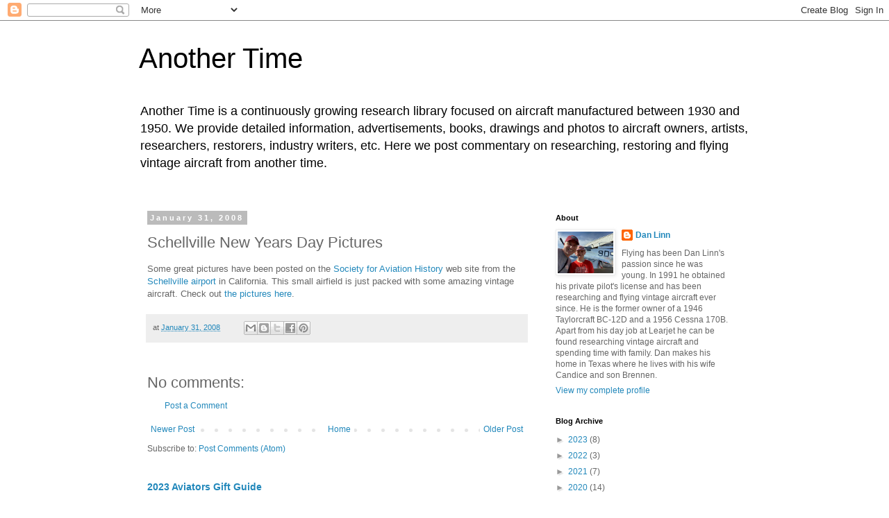

--- FILE ---
content_type: text/html; charset=UTF-8
request_url: http://flytoanothertime.blogspot.com/b/stats?style=BLACK_TRANSPARENT&timeRange=ALL_TIME&token=APq4FmBT2QUASgY6Z1rUp2K4ZLIlbpeqeU9kpujJZRoBOuPYWl7ziq8n0Nc9zot9dWTzcjwq4-2DOblWp709HEGyXk0_07BTKg
body_size: 265
content:
{"total":510798,"sparklineOptions":{"backgroundColor":{"fillOpacity":0.1,"fill":"#000000"},"series":[{"areaOpacity":0.3,"color":"#202020"}]},"sparklineData":[[0,18],[1,13],[2,50],[3,17],[4,23],[5,4],[6,13],[7,17],[8,26],[9,21],[10,17],[11,16],[12,44],[13,20],[14,35],[15,54],[16,65],[17,85],[18,93],[19,76],[20,30],[21,70],[22,98],[23,48],[24,23],[25,16],[26,16],[27,24],[28,67],[29,58]],"nextTickMs":109090}